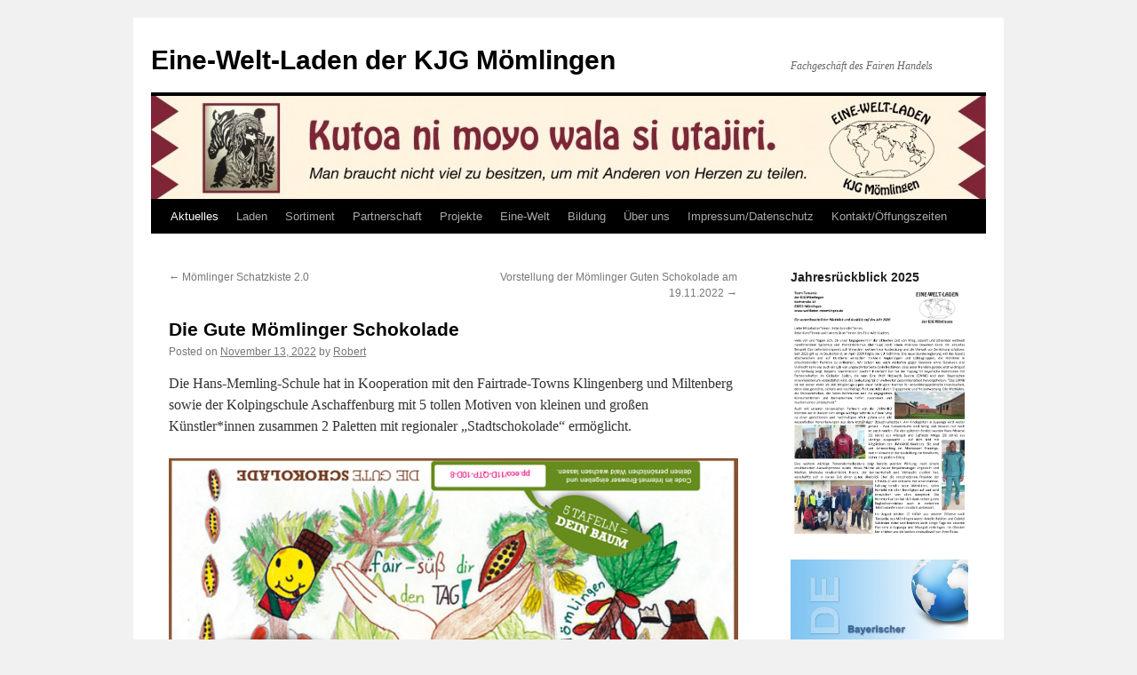

--- FILE ---
content_type: text/html; charset=UTF-8
request_url: https://www.weltladen-moemlingen.de/aktuelles/die-gute-moemlinger-schokolade/
body_size: 11164
content:
<!DOCTYPE html>
<html lang="de-DE">
<head>
<meta charset="UTF-8" />
<title>
Die Gute Mömlinger Schokolade | Eine-Welt-Laden der KJG Mömlingen	</title>
<link rel="profile" href="https://gmpg.org/xfn/11" />
<link rel="stylesheet" type="text/css" media="all" href="https://www.weltladen-moemlingen.de/wp-content/themes/twentyten/style.css?ver=20241112" />
<link rel="pingback" href="https://www.weltladen-moemlingen.de/xmlrpc.php">
<meta name='robots' content='max-image-preview:large' />
<link rel="alternate" type="application/rss+xml" title="Eine-Welt-Laden der KJG Mömlingen &raquo; Feed" href="https://www.weltladen-moemlingen.de/feed/" />
<link rel="alternate" type="application/rss+xml" title="Eine-Welt-Laden der KJG Mömlingen &raquo; Kommentar-Feed" href="https://www.weltladen-moemlingen.de/comments/feed/" />
<script type="text/javascript">
window._wpemojiSettings = {"baseUrl":"https:\/\/s.w.org\/images\/core\/emoji\/14.0.0\/72x72\/","ext":".png","svgUrl":"https:\/\/s.w.org\/images\/core\/emoji\/14.0.0\/svg\/","svgExt":".svg","source":{"concatemoji":"https:\/\/www.weltladen-moemlingen.de\/wp-includes\/js\/wp-emoji-release.min.js?ver=6.1.9"}};
/*! This file is auto-generated */
!function(e,a,t){var n,r,o,i=a.createElement("canvas"),p=i.getContext&&i.getContext("2d");function s(e,t){var a=String.fromCharCode,e=(p.clearRect(0,0,i.width,i.height),p.fillText(a.apply(this,e),0,0),i.toDataURL());return p.clearRect(0,0,i.width,i.height),p.fillText(a.apply(this,t),0,0),e===i.toDataURL()}function c(e){var t=a.createElement("script");t.src=e,t.defer=t.type="text/javascript",a.getElementsByTagName("head")[0].appendChild(t)}for(o=Array("flag","emoji"),t.supports={everything:!0,everythingExceptFlag:!0},r=0;r<o.length;r++)t.supports[o[r]]=function(e){if(p&&p.fillText)switch(p.textBaseline="top",p.font="600 32px Arial",e){case"flag":return s([127987,65039,8205,9895,65039],[127987,65039,8203,9895,65039])?!1:!s([55356,56826,55356,56819],[55356,56826,8203,55356,56819])&&!s([55356,57332,56128,56423,56128,56418,56128,56421,56128,56430,56128,56423,56128,56447],[55356,57332,8203,56128,56423,8203,56128,56418,8203,56128,56421,8203,56128,56430,8203,56128,56423,8203,56128,56447]);case"emoji":return!s([129777,127995,8205,129778,127999],[129777,127995,8203,129778,127999])}return!1}(o[r]),t.supports.everything=t.supports.everything&&t.supports[o[r]],"flag"!==o[r]&&(t.supports.everythingExceptFlag=t.supports.everythingExceptFlag&&t.supports[o[r]]);t.supports.everythingExceptFlag=t.supports.everythingExceptFlag&&!t.supports.flag,t.DOMReady=!1,t.readyCallback=function(){t.DOMReady=!0},t.supports.everything||(n=function(){t.readyCallback()},a.addEventListener?(a.addEventListener("DOMContentLoaded",n,!1),e.addEventListener("load",n,!1)):(e.attachEvent("onload",n),a.attachEvent("onreadystatechange",function(){"complete"===a.readyState&&t.readyCallback()})),(e=t.source||{}).concatemoji?c(e.concatemoji):e.wpemoji&&e.twemoji&&(c(e.twemoji),c(e.wpemoji)))}(window,document,window._wpemojiSettings);
</script>
<style type="text/css">
img.wp-smiley,
img.emoji {
	display: inline !important;
	border: none !important;
	box-shadow: none !important;
	height: 1em !important;
	width: 1em !important;
	margin: 0 0.07em !important;
	vertical-align: -0.1em !important;
	background: none !important;
	padding: 0 !important;
}
</style>
	<link rel='stylesheet' id='wp-block-library-css' href='https://www.weltladen-moemlingen.de/wp-includes/css/dist/block-library/style.min.css?ver=6.1.9' type='text/css' media='all' />
<link rel='stylesheet' id='responsivetwentyten-css' href='https://www.weltladen-moemlingen.de/wp-content/plugins/responsivetwentyten/css/responsivetwentyten.min.css?ver=1.4.1' type='text/css' media='all' />
<link rel="https://api.w.org/" href="https://www.weltladen-moemlingen.de/wp-json/" /><link rel="alternate" type="application/json" href="https://www.weltladen-moemlingen.de/wp-json/wp/v2/posts/6226" /><link rel="EditURI" type="application/rsd+xml" title="RSD" href="https://www.weltladen-moemlingen.de/xmlrpc.php?rsd" />
<link rel="wlwmanifest" type="application/wlwmanifest+xml" href="https://www.weltladen-moemlingen.de/wp-includes/wlwmanifest.xml" />
<meta name="generator" content="WordPress 6.1.9" />
<link rel="canonical" href="https://www.weltladen-moemlingen.de/aktuelles/die-gute-moemlinger-schokolade/" />
<link rel='shortlink' href='https://www.weltladen-moemlingen.de/?p=6226' />
<link rel="alternate" type="application/json+oembed" href="https://www.weltladen-moemlingen.de/wp-json/oembed/1.0/embed?url=https%3A%2F%2Fwww.weltladen-moemlingen.de%2Faktuelles%2Fdie-gute-moemlinger-schokolade%2F" />
<link rel="alternate" type="text/xml+oembed" href="https://www.weltladen-moemlingen.de/wp-json/oembed/1.0/embed?url=https%3A%2F%2Fwww.weltladen-moemlingen.de%2Faktuelles%2Fdie-gute-moemlinger-schokolade%2F&#038;format=xml" />
<!-- Responsive Twenty Ten - Thomas Kessler, www.kessler-design.com -->
<meta name="viewport" content="width=device-width, minimum-scale=1.0, maximum-scale=5.0" />
</head>

<body class="post-template-default single single-post postid-6226 single-format-standard">
<svg xmlns="http://www.w3.org/2000/svg" viewBox="0 0 0 0" width="0" height="0" focusable="false" role="none" style="visibility: hidden; position: absolute; left: -9999px; overflow: hidden;" ><defs><filter id="wp-duotone-dark-grayscale"><feColorMatrix color-interpolation-filters="sRGB" type="matrix" values=" .299 .587 .114 0 0 .299 .587 .114 0 0 .299 .587 .114 0 0 .299 .587 .114 0 0 " /><feComponentTransfer color-interpolation-filters="sRGB" ><feFuncR type="table" tableValues="0 0.49803921568627" /><feFuncG type="table" tableValues="0 0.49803921568627" /><feFuncB type="table" tableValues="0 0.49803921568627" /><feFuncA type="table" tableValues="1 1" /></feComponentTransfer><feComposite in2="SourceGraphic" operator="in" /></filter></defs></svg><svg xmlns="http://www.w3.org/2000/svg" viewBox="0 0 0 0" width="0" height="0" focusable="false" role="none" style="visibility: hidden; position: absolute; left: -9999px; overflow: hidden;" ><defs><filter id="wp-duotone-grayscale"><feColorMatrix color-interpolation-filters="sRGB" type="matrix" values=" .299 .587 .114 0 0 .299 .587 .114 0 0 .299 .587 .114 0 0 .299 .587 .114 0 0 " /><feComponentTransfer color-interpolation-filters="sRGB" ><feFuncR type="table" tableValues="0 1" /><feFuncG type="table" tableValues="0 1" /><feFuncB type="table" tableValues="0 1" /><feFuncA type="table" tableValues="1 1" /></feComponentTransfer><feComposite in2="SourceGraphic" operator="in" /></filter></defs></svg><svg xmlns="http://www.w3.org/2000/svg" viewBox="0 0 0 0" width="0" height="0" focusable="false" role="none" style="visibility: hidden; position: absolute; left: -9999px; overflow: hidden;" ><defs><filter id="wp-duotone-purple-yellow"><feColorMatrix color-interpolation-filters="sRGB" type="matrix" values=" .299 .587 .114 0 0 .299 .587 .114 0 0 .299 .587 .114 0 0 .299 .587 .114 0 0 " /><feComponentTransfer color-interpolation-filters="sRGB" ><feFuncR type="table" tableValues="0.54901960784314 0.98823529411765" /><feFuncG type="table" tableValues="0 1" /><feFuncB type="table" tableValues="0.71764705882353 0.25490196078431" /><feFuncA type="table" tableValues="1 1" /></feComponentTransfer><feComposite in2="SourceGraphic" operator="in" /></filter></defs></svg><svg xmlns="http://www.w3.org/2000/svg" viewBox="0 0 0 0" width="0" height="0" focusable="false" role="none" style="visibility: hidden; position: absolute; left: -9999px; overflow: hidden;" ><defs><filter id="wp-duotone-blue-red"><feColorMatrix color-interpolation-filters="sRGB" type="matrix" values=" .299 .587 .114 0 0 .299 .587 .114 0 0 .299 .587 .114 0 0 .299 .587 .114 0 0 " /><feComponentTransfer color-interpolation-filters="sRGB" ><feFuncR type="table" tableValues="0 1" /><feFuncG type="table" tableValues="0 0.27843137254902" /><feFuncB type="table" tableValues="0.5921568627451 0.27843137254902" /><feFuncA type="table" tableValues="1 1" /></feComponentTransfer><feComposite in2="SourceGraphic" operator="in" /></filter></defs></svg><svg xmlns="http://www.w3.org/2000/svg" viewBox="0 0 0 0" width="0" height="0" focusable="false" role="none" style="visibility: hidden; position: absolute; left: -9999px; overflow: hidden;" ><defs><filter id="wp-duotone-midnight"><feColorMatrix color-interpolation-filters="sRGB" type="matrix" values=" .299 .587 .114 0 0 .299 .587 .114 0 0 .299 .587 .114 0 0 .299 .587 .114 0 0 " /><feComponentTransfer color-interpolation-filters="sRGB" ><feFuncR type="table" tableValues="0 0" /><feFuncG type="table" tableValues="0 0.64705882352941" /><feFuncB type="table" tableValues="0 1" /><feFuncA type="table" tableValues="1 1" /></feComponentTransfer><feComposite in2="SourceGraphic" operator="in" /></filter></defs></svg><svg xmlns="http://www.w3.org/2000/svg" viewBox="0 0 0 0" width="0" height="0" focusable="false" role="none" style="visibility: hidden; position: absolute; left: -9999px; overflow: hidden;" ><defs><filter id="wp-duotone-magenta-yellow"><feColorMatrix color-interpolation-filters="sRGB" type="matrix" values=" .299 .587 .114 0 0 .299 .587 .114 0 0 .299 .587 .114 0 0 .299 .587 .114 0 0 " /><feComponentTransfer color-interpolation-filters="sRGB" ><feFuncR type="table" tableValues="0.78039215686275 1" /><feFuncG type="table" tableValues="0 0.94901960784314" /><feFuncB type="table" tableValues="0.35294117647059 0.47058823529412" /><feFuncA type="table" tableValues="1 1" /></feComponentTransfer><feComposite in2="SourceGraphic" operator="in" /></filter></defs></svg><svg xmlns="http://www.w3.org/2000/svg" viewBox="0 0 0 0" width="0" height="0" focusable="false" role="none" style="visibility: hidden; position: absolute; left: -9999px; overflow: hidden;" ><defs><filter id="wp-duotone-purple-green"><feColorMatrix color-interpolation-filters="sRGB" type="matrix" values=" .299 .587 .114 0 0 .299 .587 .114 0 0 .299 .587 .114 0 0 .299 .587 .114 0 0 " /><feComponentTransfer color-interpolation-filters="sRGB" ><feFuncR type="table" tableValues="0.65098039215686 0.40392156862745" /><feFuncG type="table" tableValues="0 1" /><feFuncB type="table" tableValues="0.44705882352941 0.4" /><feFuncA type="table" tableValues="1 1" /></feComponentTransfer><feComposite in2="SourceGraphic" operator="in" /></filter></defs></svg><svg xmlns="http://www.w3.org/2000/svg" viewBox="0 0 0 0" width="0" height="0" focusable="false" role="none" style="visibility: hidden; position: absolute; left: -9999px; overflow: hidden;" ><defs><filter id="wp-duotone-blue-orange"><feColorMatrix color-interpolation-filters="sRGB" type="matrix" values=" .299 .587 .114 0 0 .299 .587 .114 0 0 .299 .587 .114 0 0 .299 .587 .114 0 0 " /><feComponentTransfer color-interpolation-filters="sRGB" ><feFuncR type="table" tableValues="0.098039215686275 1" /><feFuncG type="table" tableValues="0 0.66274509803922" /><feFuncB type="table" tableValues="0.84705882352941 0.41960784313725" /><feFuncA type="table" tableValues="1 1" /></feComponentTransfer><feComposite in2="SourceGraphic" operator="in" /></filter></defs></svg><div id="wrapper" class="hfeed">
	<div id="header">
		<div id="masthead">
			<div id="branding" role="banner">
								<div id="site-title">
					<span>
						<a href="https://www.weltladen-moemlingen.de/" rel="home">Eine-Welt-Laden der KJG Mömlingen</a>
					</span>
				</div>
				<div id="site-description">Fachgeschäft des Fairen Handels</div>

				<img src="https://www.weltladen-moemlingen.de/wp-content/uploads_wlm/cropped-EWL_Homepage-Banner.jpg" width="940" height="116" alt="Eine-Welt-Laden der KJG Mömlingen" srcset="https://www.weltladen-moemlingen.de/wp-content/uploads_wlm/cropped-EWL_Homepage-Banner.jpg 940w, https://www.weltladen-moemlingen.de/wp-content/uploads_wlm/cropped-EWL_Homepage-Banner-300x37.jpg 300w" sizes="(max-width: 940px) 100vw, 940px" />			</div><!-- #branding -->

			<div id="access" role="navigation">
								<div class="skip-link screen-reader-text"><a href="#content">Skip to content</a></div>
				<div class="menu-header"><ul id="menu-menu" class="menu"><li id="menu-item-346" class="menu-item menu-item-type-taxonomy menu-item-object-category current-post-ancestor current-menu-parent current-post-parent menu-item-has-children menu-item-346"><a href="https://www.weltladen-moemlingen.de/category/aktuelles/">Aktuelles</a>
<ul class="sub-menu">
	<li id="menu-item-6918" class="menu-item menu-item-type-taxonomy menu-item-object-category menu-item-6918"><a href="https://www.weltladen-moemlingen.de/category/aktuelles/2025/">2025</a></li>
	<li id="menu-item-6867" class="menu-item menu-item-type-taxonomy menu-item-object-category menu-item-6867"><a href="https://www.weltladen-moemlingen.de/category/aktuelles/2024/">2024</a></li>
	<li id="menu-item-6495" class="menu-item menu-item-type-taxonomy menu-item-object-category menu-item-6495"><a href="https://www.weltladen-moemlingen.de/category/aktuelles/2023/">2023</a></li>
	<li id="menu-item-6195" class="menu-item menu-item-type-taxonomy menu-item-object-category current-post-ancestor current-menu-parent current-post-parent menu-item-6195"><a href="https://www.weltladen-moemlingen.de/category/aktuelles/2022/">2022</a></li>
	<li id="menu-item-6194" class="menu-item menu-item-type-taxonomy menu-item-object-category menu-item-6194"><a href="https://www.weltladen-moemlingen.de/category/aktuelles/2021/">2021</a></li>
	<li id="menu-item-6193" class="menu-item menu-item-type-taxonomy menu-item-object-category menu-item-6193"><a href="https://www.weltladen-moemlingen.de/category/aktuelles/2020/">2020</a></li>
	<li id="menu-item-5319" class="menu-item menu-item-type-taxonomy menu-item-object-category menu-item-5319"><a href="https://www.weltladen-moemlingen.de/category/aktuelles/2019/">2019</a></li>
	<li id="menu-item-4588" class="menu-item menu-item-type-taxonomy menu-item-object-category menu-item-4588"><a href="https://www.weltladen-moemlingen.de/category/aktuelles/2018/">2018</a></li>
	<li id="menu-item-3973" class="menu-item menu-item-type-taxonomy menu-item-object-category menu-item-3973"><a href="https://www.weltladen-moemlingen.de/category/aktuelles/2017/">2017</a></li>
	<li id="menu-item-3894" class="menu-item menu-item-type-taxonomy menu-item-object-category menu-item-3894"><a href="https://www.weltladen-moemlingen.de/category/aktuelles/2016/">2016</a></li>
	<li id="menu-item-3023" class="menu-item menu-item-type-taxonomy menu-item-object-category menu-item-3023"><a href="https://www.weltladen-moemlingen.de/category/aktuelles/2015/">2015</a></li>
	<li id="menu-item-2642" class="menu-item menu-item-type-taxonomy menu-item-object-category menu-item-2642"><a href="https://www.weltladen-moemlingen.de/category/aktuelles/2014/">2014</a></li>
	<li id="menu-item-1252" class="menu-item menu-item-type-taxonomy menu-item-object-category menu-item-1252"><a href="https://www.weltladen-moemlingen.de/category/aktuelles/2013/">2013</a></li>
	<li id="menu-item-694" class="menu-item menu-item-type-taxonomy menu-item-object-category menu-item-694"><a href="https://www.weltladen-moemlingen.de/category/aktuelles/2012/">2012</a></li>
	<li id="menu-item-355" class="menu-item menu-item-type-taxonomy menu-item-object-category menu-item-355"><a href="https://www.weltladen-moemlingen.de/category/aktuelles/2011/">2011</a></li>
</ul>
</li>
<li id="menu-item-347" class="menu-item menu-item-type-post_type menu-item-object-page menu-item-has-children menu-item-347"><a href="https://www.weltladen-moemlingen.de/karibu-wageni/">Laden</a>
<ul class="sub-menu">
	<li id="menu-item-643" class="menu-item menu-item-type-post_type menu-item-object-page menu-item-643"><a href="https://www.weltladen-moemlingen.de/karibu-wageni/">Karibu Wageni</a></li>
	<li id="menu-item-6952" class="menu-item menu-item-type-post_type menu-item-object-page menu-item-6952"><a href="https://www.weltladen-moemlingen.de/30-jahre-die-welt-fairaendern/">30 Jahre die Welt fair-ändern</a></li>
	<li id="menu-item-3742" class="menu-item menu-item-type-post_type menu-item-object-page menu-item-3742"><a href="https://www.weltladen-moemlingen.de/karibu-wageni/25-jahre-die-welt-fairaendern/">25 Jahre die Welt fair-ändern</a></li>
	<li id="menu-item-213" class="menu-item menu-item-type-post_type menu-item-object-page menu-item-213"><a href="https://www.weltladen-moemlingen.de/karibu-wageni/rundgang-durch-den-laden/">Rundgang</a></li>
	<li id="menu-item-6158" class="menu-item menu-item-type-post_type menu-item-object-page menu-item-6158"><a href="https://www.weltladen-moemlingen.de/karibu-wageni/virtueller-ladenrundgang/">Virtueller Ladenrundgang</a></li>
	<li id="menu-item-177" class="menu-item menu-item-type-post_type menu-item-object-page menu-item-177"><a href="https://www.weltladen-moemlingen.de/karibu-wageni/laden-geschichte/">Geschichte</a></li>
	<li id="menu-item-243" class="menu-item menu-item-type-post_type menu-item-object-page menu-item-243"><a href="https://www.weltladen-moemlingen.de/karibu-wageni/fairer-handel/">Fairer Handel</a></li>
	<li id="menu-item-367" class="menu-item menu-item-type-post_type menu-item-object-page menu-item-367"><a href="https://www.weltladen-moemlingen.de/karibu-wageni/service/">Service</a></li>
	<li id="menu-item-2658" class="menu-item menu-item-type-post_type menu-item-object-page menu-item-2658"><a href="https://www.weltladen-moemlingen.de/ueber-uns/mitmachen/">Mitmachen</a></li>
</ul>
</li>
<li id="menu-item-464" class="menu-item menu-item-type-post_type menu-item-object-page menu-item-has-children menu-item-464"><a href="https://www.weltladen-moemlingen.de/ladensortiment/">Sortiment</a>
<ul class="sub-menu">
	<li id="menu-item-442" class="menu-item menu-item-type-taxonomy menu-item-object-category current-post-ancestor current-menu-parent current-post-parent menu-item-442"><a href="https://www.weltladen-moemlingen.de/category/sortiment/">aktuell</a></li>
	<li id="menu-item-2411" class="menu-item menu-item-type-taxonomy menu-item-object-category current-post-ancestor current-menu-parent current-post-parent menu-item-2411"><a href="https://www.weltladen-moemlingen.de/category/sortiment/produkt-des-monats/">Produkt des Monats</a></li>
	<li id="menu-item-5068" class="menu-item menu-item-type-post_type menu-item-object-page menu-item-has-children menu-item-5068"><a href="https://www.weltladen-moemlingen.de/geschenkideen/">Exklusive Geschenkideen</a>
	<ul class="sub-menu">
		<li id="menu-item-5077" class="menu-item menu-item-type-post_type menu-item-object-page menu-item-5077"><a href="https://www.weltladen-moemlingen.de/geschenkideen/silberschmuck-von-pakilia/">Silberschmuck von Pakilia</a></li>
		<li id="menu-item-5070" class="menu-item menu-item-type-post_type menu-item-object-page menu-item-5070"><a href="https://www.weltladen-moemlingen.de/geschenkideen/verlorener-guss-aus-burkina-faso/">“Verlorener Guss” aus Burkina Faso</a></li>
		<li id="menu-item-5069" class="menu-item menu-item-type-post_type menu-item-object-page menu-item-5069"><a href="https://www.weltladen-moemlingen.de/geschenkideen/fadenbilder-aus-burkina-faso/">Fadenbilder aus Burkina Faso</a></li>
		<li id="menu-item-5086" class="menu-item menu-item-type-post_type menu-item-object-page menu-item-5086"><a href="https://www.weltladen-moemlingen.de/geschenkideen/aromasutra-duftkerzen-von-lyfesutra/">Aromasutra – Duftkerzen von Lyfesutra</a></li>
	</ul>
</li>
	<li id="menu-item-4112" class="menu-item menu-item-type-post_type menu-item-object-page menu-item-4112"><a href="https://www.weltladen-moemlingen.de/ladensortiment/praesentkoerbe/">Präsentkörbe</a></li>
	<li id="menu-item-945" class="menu-item menu-item-type-post_type menu-item-object-page menu-item-945"><a href="https://www.weltladen-moemlingen.de/ladensortiment/moemlinger-schatzkiste/">Mömlinger Schatzkiste</a></li>
	<li id="menu-item-2968" class="menu-item menu-item-type-post_type menu-item-object-page menu-item-2968"><a href="https://www.weltladen-moemlingen.de/ladensortiment/exklusiv-moemlinger-gschenksche/">Mömlinger G’schenksche</a></li>
	<li id="menu-item-2965" class="menu-item menu-item-type-post_type menu-item-object-page menu-item-2965"><a href="https://www.weltladen-moemlingen.de/ladensortiment/exklusiv-moemlinger-apfel-mango-saft/">Mömlinger Apfel-Mango-Saft</a></li>
	<li id="menu-item-935" class="menu-item menu-item-type-post_type menu-item-object-page menu-item-935"><a href="https://www.weltladen-moemlingen.de/ladensortiment/moemlinger-schokolade/">Mömlinger Schokolade</a></li>
	<li id="menu-item-974" class="menu-item menu-item-type-post_type menu-item-object-page menu-item-974"><a href="https://www.weltladen-moemlingen.de/ladensortiment/momlinger-partner-kaffee/">Mömlinger Partner-Kaffee</a></li>
	<li id="menu-item-285" class="menu-item menu-item-type-post_type menu-item-object-page menu-item-has-children menu-item-285"><a href="https://www.weltladen-moemlingen.de/ladensortiment/lebensmittel/">Essen &#038; Genießen</a>
	<ul class="sub-menu">
		<li id="menu-item-3177" class="menu-item menu-item-type-post_type menu-item-object-page menu-item-3177"><a href="https://www.weltladen-moemlingen.de/ladensortiment/lebensmittel/unser-weinsortiment/">Weine</a></li>
		<li id="menu-item-854" class="menu-item menu-item-type-post_type menu-item-object-page menu-item-854"><a href="https://www.weltladen-moemlingen.de/ladensortiment/lebensmittel/honigsortiment/">Honig</a></li>
		<li id="menu-item-3185" class="menu-item menu-item-type-post_type menu-item-object-page menu-item-3185"><a href="https://www.weltladen-moemlingen.de/ladensortiment/lebensmittel/lebenswurst/">Lebenswurst</a></li>
		<li id="menu-item-922" class="menu-item menu-item-type-post_type menu-item-object-page menu-item-922"><a href="https://www.weltladen-moemlingen.de/ladensortiment/lebensmittel/gewuerzsortiment/">Gewürze und Gewürzmühlen</a></li>
	</ul>
</li>
</ul>
</li>
<li id="menu-item-234" class="menu-item menu-item-type-post_type menu-item-object-page menu-item-has-children menu-item-234"><a href="https://www.weltladen-moemlingen.de/partnerschaft/">Partnerschaft</a>
<ul class="sub-menu">
	<li id="menu-item-235" class="menu-item menu-item-type-post_type menu-item-object-page menu-item-235"><a href="https://www.weltladen-moemlingen.de/partnerschaft/chronik-der-partnerschaft/">Chronik der Pfarrei-Partnerschaft</a></li>
	<li id="menu-item-6568" class="menu-item menu-item-type-post_type menu-item-object-page menu-item-6568"><a href="https://www.weltladen-moemlingen.de/partnerschaft/2024-besuch-aus-tansania/">2024 – Besuch aus Tansania</a></li>
	<li id="menu-item-4152" class="menu-item menu-item-type-taxonomy menu-item-object-category menu-item-4152"><a href="https://www.weltladen-moemlingen.de/category/aktuelles/besuch2017/">2017 &#8211; Besuch aus Tansania</a></li>
	<li id="menu-item-3063" class="menu-item menu-item-type-taxonomy menu-item-object-category menu-item-3063"><a href="https://www.weltladen-moemlingen.de/category/aktuelles/mathias-in-momlingen/">2013 &#8211; Mathias in Mömlingen</a></li>
	<li id="menu-item-551" class="menu-item menu-item-type-taxonomy menu-item-object-category menu-item-551"><a href="https://www.weltladen-moemlingen.de/category/aktuelles/besuch2011/">2011 &#8211; Besuch aus Tansania</a></li>
	<li id="menu-item-1194" class="menu-item menu-item-type-post_type menu-item-object-page menu-item-1194"><a href="https://www.weltladen-moemlingen.de/partnerschaft/ein-blick-nach-tansania/">Ein Blick nach Tansania</a></li>
	<li id="menu-item-420" class="menu-item menu-item-type-post_type menu-item-object-page menu-item-420"><a href="https://www.weltladen-moemlingen.de/partnerschaft/diozese_njombe/">Diözese Njombe</a></li>
	<li id="menu-item-421" class="menu-item menu-item-type-post_type menu-item-object-page menu-item-421"><a href="https://www.weltladen-moemlingen.de/partnerschaft/uvikanjo/">UVIKANJO</a></li>
	<li id="menu-item-3510" class="menu-item menu-item-type-post_type menu-item-object-page menu-item-3510"><a href="https://www.weltladen-moemlingen.de/nim-tume-nani/">Nim tume nani?</a></li>
	<li id="menu-item-429" class="menu-item menu-item-type-post_type menu-item-object-page menu-item-429"><a href="https://www.weltladen-moemlingen.de/partnerschaft/dioezesanpartnerschaft/">Geschichte der Dözesanpartnerschaft</a></li>
</ul>
</li>
<li id="menu-item-122" class="menu-item menu-item-type-post_type menu-item-object-page menu-item-has-children menu-item-122"><a href="https://www.weltladen-moemlingen.de/projekte/">Projekte</a>
<ul class="sub-menu">
	<li id="menu-item-5600" class="menu-item menu-item-type-post_type menu-item-object-page menu-item-5600"><a href="https://www.weltladen-moemlingen.de/projekte/utilili-primary-school/">Utilili Primary School</a></li>
	<li id="menu-item-4650" class="menu-item menu-item-type-post_type menu-item-object-page menu-item-4650"><a href="https://www.weltladen-moemlingen.de/lupanga-primary-school/">Lupanga Primary School</a></li>
	<li id="menu-item-4630" class="menu-item menu-item-type-post_type menu-item-object-page menu-item-4630"><a href="https://www.weltladen-moemlingen.de/projekte/kindergarten-in-mlangali/">Kindergarten in Mlangali</a></li>
	<li id="menu-item-154" class="menu-item menu-item-type-post_type menu-item-object-page menu-item-154"><a href="https://www.weltladen-moemlingen.de/projekte/ulayasi-maedchenwohnheim/">Ulayasi-Mädchenwohnheim</a></li>
	<li id="menu-item-2337" class="menu-item menu-item-type-post_type menu-item-object-page menu-item-2337"><a href="https://www.weltladen-moemlingen.de/projekte/wasserversorgung-in-lupanga/">Wasserversorgung in Lupanga</a></li>
	<li id="menu-item-1351" class="menu-item menu-item-type-post_type menu-item-object-page menu-item-1351"><a href="https://www.weltladen-moemlingen.de/projekte/baumpflanzung/">Baumpflanzung</a></li>
	<li id="menu-item-3437" class="menu-item menu-item-type-post_type menu-item-object-page menu-item-3437"><a href="https://www.weltladen-moemlingen.de/projekte/projekt-emelana/">Projekt “Emelana”</a></li>
</ul>
</li>
<li id="menu-item-3976" class="menu-item menu-item-type-post_type menu-item-object-page menu-item-has-children menu-item-3976"><a href="https://www.weltladen-moemlingen.de/eine-welt/">Eine-Welt</a>
<ul class="sub-menu">
	<li id="menu-item-3061" class="menu-item menu-item-type-post_type menu-item-object-page menu-item-3061"><a href="https://www.weltladen-moemlingen.de/eine-welt/fairtrade-gemeinde-moemlingen/">Fairtrade-Gemeinde Mömlingen</a></li>
	<li id="menu-item-4828" class="menu-item menu-item-type-post_type menu-item-object-page menu-item-4828"><a href="https://www.weltladen-moemlingen.de/eine-welt/faire-kitas-moemlingen/">Faire Kitas Mömlingen</a></li>
	<li id="menu-item-4277" class="menu-item menu-item-type-taxonomy menu-item-object-category menu-item-4277"><a href="https://www.weltladen-moemlingen.de/category/aktuelles/fairtrade-schule/">Fairtrade-Schule</a></li>
	<li id="menu-item-4055" class="menu-item menu-item-type-post_type menu-item-object-page menu-item-4055"><a href="https://www.weltladen-moemlingen.de/eine-welt/fairtrade-landkreis-miltenberg/">Fairtrade-Landkreis Miltenberg</a></li>
	<li id="menu-item-3882" class="menu-item menu-item-type-post_type menu-item-object-page menu-item-3882"><a href="https://www.weltladen-moemlingen.de/eine-welt/eine-welt-netzwerk-bayern-e-v/">Eine Welt Netzwerk Bayern e.V.</a></li>
	<li id="menu-item-2260" class="menu-item menu-item-type-post_type menu-item-object-page menu-item-2260"><a href="https://www.weltladen-moemlingen.de/eine-welt/oikocredit-forderkreis-bayern/">Oikocredit FK Bayern</a></li>
	<li id="menu-item-363" class="menu-item menu-item-type-post_type menu-item-object-page menu-item-363"><a href="https://www.weltladen-moemlingen.de/eine-welt/weltladen-am-untermain/">Weltläden am Untermain</a></li>
	<li id="menu-item-3581" class="menu-item menu-item-type-post_type menu-item-object-page menu-item-3581"><a href="https://www.weltladen-moemlingen.de/eine-welt/weltladen-dachverband/">Weltladen-Dachverband</a></li>
</ul>
</li>
<li id="menu-item-4576" class="menu-item menu-item-type-post_type menu-item-object-page menu-item-has-children menu-item-4576"><a href="https://www.weltladen-moemlingen.de/bildung/">Bildung</a>
<ul class="sub-menu">
	<li id="menu-item-5986" class="menu-item menu-item-type-post_type menu-item-object-page menu-item-5986"><a href="https://www.weltladen-moemlingen.de/eine-welt-station-moemlingen/">Eine Welt-Station Mömlingen</a></li>
	<li id="menu-item-4084" class="menu-item menu-item-type-taxonomy menu-item-object-category menu-item-4084"><a href="https://www.weltladen-moemlingen.de/category/bildungsarbeit/">Aktionen und Veranstaltungen</a></li>
	<li id="menu-item-4638" class="menu-item menu-item-type-post_type menu-item-object-page menu-item-has-children menu-item-4638"><a href="https://www.weltladen-moemlingen.de/vortraege/">Vorträge [Downloads-Links]</a>
	<ul class="sub-menu">
		<li id="menu-item-4645" class="menu-item menu-item-type-custom menu-item-object-custom menu-item-4645"><a href="http://www.eineweltnetzwerkbayern.de/fileadmin/assets/Globales_Lernen/Kongress_GL_2016/Lueg_-_Wirkungen_FH_2016_10_12.pdf">Wirkungen des  Fairen Handels [Annegret Lueg am 21.02.2018]]</a></li>
		<li id="menu-item-4640" class="menu-item menu-item-type-custom menu-item-object-custom menu-item-4640"><a href="http://www.weltladen-moemlingen.de/download/2016-11-16_Fair_handeln_mit_Geld.pdf">Fair handeln mit Geld [Karin Günther am 16.11.2016]</a></li>
	</ul>
</li>
</ul>
</li>
<li id="menu-item-4018" class="menu-item menu-item-type-post_type menu-item-object-page menu-item-has-children menu-item-4018"><a href="https://www.weltladen-moemlingen.de/ueber-uns/">Über uns</a>
<ul class="sub-menu">
	<li id="menu-item-105" class="menu-item menu-item-type-post_type menu-item-object-page menu-item-105"><a href="https://www.weltladen-moemlingen.de/ueber-uns/team-tansania-der-kjg-momlingen/">Team Tansania</a></li>
	<li id="menu-item-887" class="menu-item menu-item-type-post_type menu-item-object-page menu-item-887"><a href="https://www.weltladen-moemlingen.de/ueber-uns/einkaufsteam/">Einkaufsteam</a></li>
	<li id="menu-item-3083" class="menu-item menu-item-type-taxonomy menu-item-object-category menu-item-3083"><a href="https://www.weltladen-moemlingen.de/category/fairer-handel-mein-ewl-und-ich/deko-team/">Deko-Team</a></li>
	<li id="menu-item-2944" class="menu-item menu-item-type-taxonomy menu-item-object-category menu-item-2944"><a href="https://www.weltladen-moemlingen.de/category/fairer-handel-mein-ewl-und-ich/">MitarbeiterInnen stellen sich vor &#8230;</a></li>
	<li id="menu-item-2659" class="menu-item menu-item-type-post_type menu-item-object-page menu-item-2659"><a href="https://www.weltladen-moemlingen.de/ueber-uns/mitmachen/">Mitmachen</a></li>
	<li id="menu-item-1075" class="menu-item menu-item-type-post_type menu-item-object-page menu-item-has-children menu-item-1075"><a href="https://www.weltladen-moemlingen.de/ueber-uns/jahresrueckblick/">Jahresrückblicke</a>
	<ul class="sub-menu">
		<li id="menu-item-6919" class="menu-item menu-item-type-post_type menu-item-object-page menu-item-6919"><a href="https://www.weltladen-moemlingen.de/ueber-uns/jahresrueckblick/ein-vorweihnachtlicher-rueckblick-auf-das-jahr-2025/">2025</a></li>
		<li id="menu-item-6829" class="menu-item menu-item-type-post_type menu-item-object-page menu-item-6829"><a href="https://www.weltladen-moemlingen.de/ueber-uns/jahresrueckblick/ein-vorweihnachtlicher-rueckblick-auf-das-jahr-2024/">2024</a></li>
		<li id="menu-item-6496" class="menu-item menu-item-type-post_type menu-item-object-page menu-item-6496"><a href="https://www.weltladen-moemlingen.de/ueber-uns/jahresrueckblick/ein-vorweihnachtlicher-rueckblick-auf-das-jahr-2023/">2023</a></li>
		<li id="menu-item-6267" class="menu-item menu-item-type-post_type menu-item-object-page menu-item-6267"><a href="https://www.weltladen-moemlingen.de/ueber-uns/jahresrueckblick/ein-vorweihnachtlicher-rueckblick-auf-das-jahr-2022/">2022</a></li>
		<li id="menu-item-6074" class="menu-item menu-item-type-post_type menu-item-object-page menu-item-6074"><a href="https://www.weltladen-moemlingen.de/ueber-uns/jahresrueckblick/ein-vorweihnachtlicher-rueckblick-auf-das-jahr-2021/">2021</a></li>
		<li id="menu-item-5880" class="menu-item menu-item-type-post_type menu-item-object-page menu-item-5880"><a href="https://www.weltladen-moemlingen.de/ueber-uns/jahresrueckblick/ein-vorweihnachtlicher-rueckblick-auf-das-jahr-2020/">2020</a></li>
		<li id="menu-item-5467" class="menu-item menu-item-type-post_type menu-item-object-page menu-item-home menu-item-5467"><a href="https://www.weltladen-moemlingen.de/ueber-uns/jahresrueckblick/ein-vorweihnachtlicher-rueckblick-auf-das-jahr-2019/">2019</a></li>
		<li id="menu-item-5127" class="menu-item menu-item-type-post_type menu-item-object-page menu-item-5127"><a href="https://www.weltladen-moemlingen.de/ueber-uns/jahresrueckblick/ein-vorweihnachtlicher-rueckblick-auf-das-jahr-2018/">2018</a></li>
		<li id="menu-item-4505" class="menu-item menu-item-type-post_type menu-item-object-page menu-item-4505"><a href="https://www.weltladen-moemlingen.de/ueber-uns/jahresrueckblick/ein-vorweihnachtlicher-rueckblick-auf-das-jahr-2017/">2017</a></li>
		<li id="menu-item-3953" class="menu-item menu-item-type-post_type menu-item-object-page menu-item-3953"><a href="https://www.weltladen-moemlingen.de/ueber-uns/jahresrueckblick/ein-vorweihnachtlicher-rueckblick-auf-das-jahr-2016/">2016</a></li>
		<li id="menu-item-3554" class="menu-item menu-item-type-post_type menu-item-object-page menu-item-3554"><a href="https://www.weltladen-moemlingen.de/ueber-uns/jahresrueckblick/ein-vorweihnachtlicher-rueckblick-auf-2015/">2015</a></li>
		<li id="menu-item-2930" class="menu-item menu-item-type-post_type menu-item-object-page menu-item-2930"><a href="https://www.weltladen-moemlingen.de/ueber-uns/jahresrueckblick/ein-vorweihnachtlicher-rueckblick-auf-2014/">2014</a></li>
		<li id="menu-item-2663" class="menu-item menu-item-type-post_type menu-item-object-page menu-item-2663"><a href="https://www.weltladen-moemlingen.de/ueber-uns/jahresrueckblick/ein-vorweihnachtlicher-rueckblick-auf-2013/">2013</a></li>
		<li id="menu-item-1195" class="menu-item menu-item-type-post_type menu-item-object-page menu-item-1195"><a href="https://www.weltladen-moemlingen.de/ueber-uns/jahresrueckblick/rueckblick_2012/">2012</a></li>
		<li id="menu-item-1088" class="menu-item menu-item-type-post_type menu-item-object-page menu-item-1088"><a href="https://www.weltladen-moemlingen.de/ueber-uns/jahresrueckblick/rueckblick_2011/">2011</a></li>
		<li id="menu-item-1089" class="menu-item menu-item-type-post_type menu-item-object-page menu-item-1089"><a href="https://www.weltladen-moemlingen.de/ueber-uns/jahresrueckblick/rueckblick_2010/">2010</a></li>
		<li id="menu-item-1076" class="menu-item menu-item-type-post_type menu-item-object-page menu-item-1076"><a href="https://www.weltladen-moemlingen.de/ueber-uns/jahresrueckblick/rueckblick_2009/">2009</a></li>
		<li id="menu-item-1100" class="menu-item menu-item-type-post_type menu-item-object-page menu-item-1100"><a href="https://www.weltladen-moemlingen.de/ueber-uns/jahresrueckblick/rueckblick_2008/">2008</a></li>
		<li id="menu-item-1099" class="menu-item menu-item-type-post_type menu-item-object-page menu-item-1099"><a href="https://www.weltladen-moemlingen.de/ueber-uns/jahresrueckblick/rueckblick_2007/">2007</a></li>
	</ul>
</li>
	<li id="menu-item-6959" class="menu-item menu-item-type-post_type menu-item-object-page menu-item-6959"><a href="https://www.weltladen-moemlingen.de/ueber-uns/auszeichnungen/">Auszeichnungen</a></li>
	<li id="menu-item-69" class="menu-item menu-item-type-custom menu-item-object-custom menu-item-69"><a href="http://www.kjg-moemlingen.de">KJG Mömlingen (Link)</a></li>
</ul>
</li>
<li id="menu-item-193" class="menu-item menu-item-type-post_type menu-item-object-page menu-item-193"><a href="https://www.weltladen-moemlingen.de/impressum/">Impressum/Datenschutz</a></li>
<li id="menu-item-4057" class="menu-item menu-item-type-post_type menu-item-object-page menu-item-4057"><a href="https://www.weltladen-moemlingen.de/kontakt/">Kontakt/Öffungszeiten</a></li>
</ul></div>			</div><!-- #access -->
		</div><!-- #masthead -->
	</div><!-- #header -->

	<div id="main">

		<div id="container">
			<div id="content" role="main">

			

				<div id="nav-above" class="navigation">
					<div class="nav-previous"><a href="https://www.weltladen-moemlingen.de/aktuelles/moemlinger-schatzkiste-2-0-2/" rel="prev"><span class="meta-nav">&larr;</span> Mömlinger Schatzkiste 2.0</a></div>
					<div class="nav-next"><a href="https://www.weltladen-moemlingen.de/aktuelles/vorstellung-der-moemlinger-guten-schokolade-am-19-11-2022/" rel="next">Vorstellung der Mömlinger Guten Schokolade am 19.11.2022 <span class="meta-nav">&rarr;</span></a></div>
				</div><!-- #nav-above -->

				<div id="post-6226" class="post-6226 post type-post status-publish format-standard hentry category-49 category-aktuelles category-produkt-des-monats category-sortiment">
					<h1 class="entry-title">Die Gute Mömlinger Schokolade</h1>

					<div class="entry-meta">
						<span class="meta-prep meta-prep-author">Posted on</span> <a href="https://www.weltladen-moemlingen.de/aktuelles/die-gute-moemlinger-schokolade/" title="09:43" rel="bookmark"><span class="entry-date">November 13, 2022</span></a> <span class="meta-sep">by</span> <span class="author vcard"><a class="url fn n" href="https://www.weltladen-moemlingen.de/author/robert/" title="View all posts by Robert">Robert</a></span>					</div><!-- .entry-meta -->

					<div class="entry-content">
						<p>Die Hans-Memling-Schule hat in Kooperation mit den Fairtrade-Towns Klingenberg und Miltenberg sowie der Kolpingschule Aschaffenburg mit 5 tollen Motiven von kleinen und großen Künstler*innen zusammen 2 Paletten mit regionaler „Stadtschokolade“ ermöglicht.</p>
<p><a href="https://www.weltladen-moemlingen.de/wp-content/uploads_wlm/DieGuteSchokolade2022.png"><img decoding="async" class="alignnone wp-image-6228" src="https://www.weltladen-moemlingen.de/wp-content/uploads_wlm/DieGuteSchokolade2022.png" alt="" width="641" height="346" srcset="https://www.weltladen-moemlingen.de/wp-content/uploads_wlm/DieGuteSchokolade2022.png 735w, https://www.weltladen-moemlingen.de/wp-content/uploads_wlm/DieGuteSchokolade2022-300x162.png 300w" sizes="(max-width: 641px) 100vw, 641px" /></a></p>
<p>Laura Diaz Klotz, Kyra Kluge und Mara Msanga haben gemeinsam ein tolles Motiv für die Gestaltung der Mömlinger Guten Schokolade gemalt. Die Ideen hierzu wurden im Rahmen des Unterrichts- und Bildungsprojekts „Faire Schokolade“ mit den Kindern und ihrer Lehrerin Susanne Gerhard entwickelt: Das Bild zeigt eine schwarze und eine weiße Hand &#8211; zur Schale geöffnet – in deren Mitte „Fair-süß dir den Tag“ als Motto geschrieben steht. Eingerahmt von Bäumen und Kakaofrüchten entsteht so das Gesamtkunstwerk als Titelbild der „Guten Schokolade“.</p>
<p>Die Gute Schokolade ist fair gehandelt und klimaneutral &#8211; die Bäume nehmen das Treibhausgas Kohlendioxid (CO2) aus der Luft auf, speichern den Kohlenstoff im Holz und geben Sauerstoff ab. So gleichen sie alles aus, was bei der Produktion der Schokolade an Kohlendioxid produziert wird.</p>
<p>Die Herstellung ist damit komplett klimaneutral. Kakao und Zucker werden nach den Fairtrade-Regeln gehandelt &#8211; jeder bekommt einen fairen Preis für die Zutaten, die er liefert. Und wenn die Bäume, die die Bauern pflanzen, groß sind, können sie das Holz verkaufen und damit wieder Geld für ihre Familien verdienen. Außerdem ist die Schokolade lecker (von der Stiftung Warentest 12/2018 als beste von 25 Vollmilch-Schokoladen ausgezeichnet) und enthält Tryptophan als Vorstufe des Glückshormons Serotonin, das wir gerade derzeit alle gut gebrauchen können.</p>
<p>Weil diese Schokolade so viel Gutes tut, wurde sie von der Organisation Plant-for-the-Planet „Die Gute Schokolade&#8221; genannt. Bis heute konnten fast 8 Millionen Bäume allein durch die Gute Schokolade gepflanzt werden und dank der Mömlinger Edition und mit Eurer Hilfe kommen demnächst 470 Bäume dazu – finanziert durch die Gute Schokolade mit dem Mömlinger Motiv.</p>
<p>Die Gute Mömlinger Schokolade erhalten Sie im Eine-Welt-Laden, solange der Vorrat reicht (5 Tafeln zum Preis von 7,- €, 1 Tafel für 1,50 €).</p>
<p>Danke für Eure Unterstützung und lasst sie Euch schmecken!</p>
											</div><!-- .entry-content -->

		
						<div class="entry-utility">
							This entry was posted in <a href="https://www.weltladen-moemlingen.de/category/aktuelles/2022/" rel="category tag">2022</a>, <a href="https://www.weltladen-moemlingen.de/category/aktuelles/" rel="category tag">Aktuelles</a>, <a href="https://www.weltladen-moemlingen.de/category/sortiment/produkt-des-monats/" rel="category tag">Produkt des Monats</a>, <a href="https://www.weltladen-moemlingen.de/category/sortiment/" rel="category tag">Sortiment</a>. Bookmark the <a href="https://www.weltladen-moemlingen.de/aktuelles/die-gute-moemlinger-schokolade/" title="Permalink to Die Gute Mömlinger Schokolade" rel="bookmark">permalink</a>.													</div><!-- .entry-utility -->
					</div><!-- #post-6226 -->

					<div id="nav-below" class="navigation">
						<div class="nav-previous"><a href="https://www.weltladen-moemlingen.de/aktuelles/moemlinger-schatzkiste-2-0-2/" rel="prev"><span class="meta-nav">&larr;</span> Mömlinger Schatzkiste 2.0</a></div>
						<div class="nav-next"><a href="https://www.weltladen-moemlingen.de/aktuelles/vorstellung-der-moemlinger-guten-schokolade-am-19-11-2022/" rel="next">Vorstellung der Mömlinger Guten Schokolade am 19.11.2022 <span class="meta-nav">&rarr;</span></a></div>
					</div><!-- #nav-below -->

					
			<div id="comments">




</div><!-- #comments -->

	
			</div><!-- #content -->
		</div><!-- #container -->


		<div id="primary" class="widget-area" role="complementary">
			<ul class="xoxo">

<li id="text-9" class="widget-container widget_text"><h3 class="widget-title">Jahresrückblick 2025</h3>			<div class="textwidget"><p><a href="https://www.weltladen-moemlingen.de/ueber-uns/jahresrueckblick/ein-vorweihnachtlicher-rueckblick-auf-das-jahr-2025/"><img decoding="async" loading="lazy" class="alignnone wp-image-6936 size-full" src="https://www.weltladen-moemlingen.de/wp-content/uploads_wlm/weihnachtsbrief2025.png" alt="" width="615" height="878" srcset="https://www.weltladen-moemlingen.de/wp-content/uploads_wlm/weihnachtsbrief2025.png 615w, https://www.weltladen-moemlingen.de/wp-content/uploads_wlm/weihnachtsbrief2025-210x300.png 210w" sizes="(max-width: 615px) 100vw, 615px" /></a></p>
</div>
		</li><li id="text-18" class="widget-container widget_text">			<div class="textwidget"><p><a href="https://www.weltladen-moemlingen.de/wp-content/uploads_wlm/BEWP_Moemlingen.jpg"><img decoding="async" loading="lazy" class="alignnone wp-image-6537 size-full" src="https://www.weltladen-moemlingen.de/wp-content/uploads_wlm/BEWP_Moemlingen.jpg" alt="Am 20. April 2024 wurde die Gemeinde Mömlingen gemeinsam mit der Stadt Augsburg mit dem 1. Platz des Bayerischen Eine Welt-Preises 2024 in der Kategorie Kommunen ausgezeichnet." width="1697" height="2400" srcset="https://www.weltladen-moemlingen.de/wp-content/uploads_wlm/BEWP_Moemlingen.jpg 1697w, https://www.weltladen-moemlingen.de/wp-content/uploads_wlm/BEWP_Moemlingen-212x300.jpg 212w, https://www.weltladen-moemlingen.de/wp-content/uploads_wlm/BEWP_Moemlingen-724x1024.jpg 724w, https://www.weltladen-moemlingen.de/wp-content/uploads_wlm/BEWP_Moemlingen-768x1086.jpg 768w, https://www.weltladen-moemlingen.de/wp-content/uploads_wlm/BEWP_Moemlingen-1086x1536.jpg 1086w, https://www.weltladen-moemlingen.de/wp-content/uploads_wlm/BEWP_Moemlingen-1448x2048.jpg 1448w" sizes="(max-width: 1697px) 100vw, 1697px" /></a></p>
</div>
		</li><li id="text-16" class="widget-container widget_text">			<div class="textwidget"><p><a href="https://www.weltladen-moemlingen.de/wp-content/uploads_wlm/2023SpendePreda.png"><img decoding="async" loading="lazy" class="alignnone size-full wp-image-6441" src="https://www.weltladen-moemlingen.de/wp-content/uploads_wlm/2023SpendePreda.png" alt="" width="720" height="1024" /></a></p>
</div>
		</li><li id="text-12" class="widget-container widget_text"><h3 class="widget-title">Virtueller Ladenrundgang</h3>			<div class="textwidget"><p><a href="https://www.weltladen-moemlingen.de/karibu-wageni/virtueller-ladenrundgang/"><img decoding="async" loading="lazy" class="alignnone wp-image-6152 size-medium" src="https://www.weltladen-moemlingen.de/wp-content/uploads_wlm/virtueller_ladenrundgang-300x172.png" alt="" width="300" height="172" srcset="https://www.weltladen-moemlingen.de/wp-content/uploads_wlm/virtueller_ladenrundgang-300x172.png 300w, https://www.weltladen-moemlingen.de/wp-content/uploads_wlm/virtueller_ladenrundgang.png 479w" sizes="(max-width: 300px) 100vw, 300px" /></a></p>
</div>
		</li><li id="text-10" class="widget-container widget_text"><h3 class="widget-title">Stellenausschreibung</h3>			<div class="textwidget"><p><a href="https://www.weltladen-moemlingen.de/eine-welt-station-moemlingen/"><img decoding="async" loading="lazy" class="alignnone wp-image-3988 size-full" title="Wir suchen ab 01.04.2022 zunächst auf 3 Jahre befristet eine/n BildungsreferentIn (m/w/d) für nachhaltiges und globales Lernen." src="https://www.weltladen-moemlingen.de/wp-content/uploads_wlm/logo_eineweltstation_2.jpg" alt="" width="186" height="250" /></a></p>
</div>
		</li><li id="text-2" class="widget-container widget_text">			<div class="textwidget"><p><a href="https://www.oikocredit.de/" target="_blank" rel="noopener"><img decoding="async" loading="lazy" class="alignnone wp-image-3568 size-medium" title="Seit 2010 sind wir Mitglied des Oikocredit Förderkreis Bayern e.V." src="https://www.weltladen-moemlingen.de/wp-content/uploads_wlm/Oikocredit_DUI-300x178.jpg" alt="" width="300" height="178" srcset="https://www.weltladen-moemlingen.de/wp-content/uploads_wlm/Oikocredit_DUI-300x178.jpg 300w, https://www.weltladen-moemlingen.de/wp-content/uploads_wlm/Oikocredit_DUI.jpg 921w" sizes="(max-width: 300px) 100vw, 300px" /></a></p>
</div>
		</li><li id="search-2" class="widget-container widget_search"><form role="search" method="get" id="searchform" class="searchform" action="https://www.weltladen-moemlingen.de/">
				<div>
					<label class="screen-reader-text" for="s">Suche nach:</label>
					<input type="text" value="" name="s" id="s" />
					<input type="submit" id="searchsubmit" value="Suche" />
				</div>
			</form></li><li id="block-4" class="widget-container widget_block widget_text">
<p></p>
</li>			</ul>
		</div><!-- #primary .widget-area -->


		<div id="secondary" class="widget-area" role="complementary">
			<ul class="xoxo">
				<li id="linkcat-15" class="widget-container widget_links"><h3 class="widget-title">Presse</h3>
	<ul class='xoxo blogroll'>
<li><a href="https://www.main-echo.de/6857502" rel="noopener" title="Tolles Ergebnis für unsere Partnerschulen in Tansania!" target="_blank">Sponsorenlauf der Fairtrade-Grundschule Mömlingen [Unser-Echo vom 07.11.2019]</a></li>
<li><a href="https://www.main-echo.de/6764243" rel="noopener" title="„Man braucht nicht viel zu besitzen, um mit anderen von Herzen zu teilen.“" target="_blank">„Kutoa ni moyo wala si utajiri.“ [Main-Echo vom 25.07.2019]</a></li>
<li><a href="https://www.main-echo.de/regional/kreis-miltenberg/art490821,6521139" rel="noopener" title="Unsere Bildungsreferentin im Gespräch mit Jennifer Lässig vom Main-Echo" target="_blank">Isabell Marquart: Kindern fairen Handel näher bringen [Main-Echo vom 24.10.2018]</a></li>
<li><a href="http://www.main-echo.de/ueberregional/kultur/art20262,5509838" rel="noopener" title="Fairer Handel: Unsere Zeitungsente besucht Mömlinger Kindergärten, die Menschen in armen Ländern helfen" target="_blank">Paula Print . . . bei fairen Kindern [Main-Echo vom 17.03.2018]</a></li>
<li><a href="http://www.main-echo.de/regional/kreis-miltenberg/art4001,4759957" rel="noopener" title="Trommelrhythmen hinterlassen auf dem neuen Dorfplatz einen nachhaltigen Eindruck" target="_blank">Afrikanisches Flair in Mömlingen [Main-Echo vom 29.07.2017]</a></li>
<li><a href="http://www.main-echo.de/regional/kreis-miltenberg/art4001,4752857" rel="noopener" target="_blank">Mömlinger feiern erste Fairtrade-Grundschule im Kreis [Main-Echo vom 27.07.2017]</a></li>
<li><a href="https://www.weltladen-moemlingen.de/download/Pressemitteilung_Weltladentag_am_Untermain_2017.pdf" rel="noopener" title="Mit Blick auf die Bundestagswahl formuliert die diesjährige Kampagne von Forum Fairer Handel und Weltladen-Dachverband drei Zukunftsvisionen" target="_blank">Pressemitteilung zum Weltladentag 2017 am Untermain</a></li>
<li><a href="http://www.main-echo.de/regional/kreis-miltenberg/art4001,4445472" rel="noopener" title="Eine-Welt-Laden jetzt Anlaufstelle für globales Lernen" target="_blank">Fairer Handel in buntem Klassenzimmer [Main-Echo vom 17.03.2017]</a></li>
<li><a href="http://www.weltladen-moemlingen.de/presse" rel="noopener" title="alle Presseartikel" target="_blank">[ &#8230; mehr &#8230; ]</a></li>

	</ul>
</li>
<li id="linkcat-11" class="widget-container widget_links"><h3 class="widget-title">Downloads</h3>
	<ul class='xoxo blogroll'>
<li><a href="http://www.weltladen-moemlingen.de/download/2016-11-16_Fair_handeln_mit_Geld.pdf" rel="noopener" title="Vortrag und Gespräch mit Karin Günther Öffentlichkeitsreferentin Oikocredit Bayern" target="_blank">Mit Oikocredit in Menschen investieren [Vortrag vom 16.11.2016]</a></li>
<li><a href="http://www.weltladen-moemlingen.de/download/2016-07-09_Barmherziger_Samariter_und_Fairer_Handel.pdf" rel="noopener" title="Predigt von Pfarrer Stefan Kömm zum 25-jährigen Jubiläum des Eine-Welt-Ladens in Mömlingen" target="_blank">Barmherziger Samariter und Fairer Handel [09.07.2016]</a></li>
<li><a href="http://www.weltladen-moemlingen.de/download/2015-01-04_Refetext_Manfred_Holz.pdf" rel="noopener" title="Rede des Fairtrade-Botschafters Manfred Holz zur Verleihung der Urkunde" target="_blank">Fairtrade-Gemeinde Mömlingen</a></li>
<li><a href="http://www.weltladen-moemlingen.de/download/2015-01-04_Refetext_Robert_Faust.pdf" rel="noopener" title="Rede von Robert Faus anläßlich der Ernennung zur Fairtrade Gemeinde" target="_blank">Rückblick fairer Handel in Mömlingen</a></li>
<li><a href="http://www.weltladen-moemlingen.de/download/Erfolgsgeschichte_EWL.pdf" title="Präsentation anläßlich 20 Jahre Eine-Welt-Laden Mömlingen">Erfolgsgeschichte Eine-Welt-Laden Mömlingen [PDF]</a></li>
<li><a href="http://www.weltladen-moemlingen.de/download/praesentation2009.pdf" rel="noopener" title="Anläßlich der Verleihung des Agenda-Preises des Landkreise Miltenberg" target="_blank">Präsentation 2009 [PDF]</a></li>
<li><a href="http://www.weltladen-moemlingen.de/download/Weine_aus_fairem_Handel_2013.pdf" title="unsere Weine aus fairem Handel">Wein-Flyer [PDF]</a></li>
<li><a href="http://www.weltladen-moemlingen.de/download/" title="alle Downloads">[ &#8230; mehr &#8230; ]</a></li>

	</ul>
</li>
<li id="linkcat-10" class="widget-container widget_links"><h3 class="widget-title">Weltläden am Untermain</h3>
	<ul class='xoxo blogroll'>
<li><a href="http://www.kirchenserver.net/bwo/dcms/sites/bistum/pfarreien/homepages/pfr/kleinwallstadt_st_pup/Gruppierungen/EineWeltVerein/index.html" rel="noopener" title="Eine-Welt-Laden Kleinwallstadt | Kirchgasse 19 | 63893 Kleinwallstadt" target="_blank">Eine-Welt-Laden Kleinwallstadt</a></li>
<li><a href="http://www.weltladen-aschaffenburg.de" rel="noopener" title="Weltladen für faires Handeln Aschaffenburg | Treibgasse 3 | 63739 Aschaffenburg" target="_blank">Weltladen Aschaffenburg</a></li>
<li><a href="http://www.weltladen-erlenbach.de/" rel="noopener" title="Eine-Welt-Laden Erlenbach | Bahnstraße 9a | 63906 Erlenbach" target="_blank">Weltladen Erlenbach</a></li>
<li><a href="http://www.weltlaeden.de/miltenberg" rel="noopener" title="Weltladen Miltenberg | Ziegelgasse 6 | 63897 Miltenberg" target="_blank">Weltladen Miltenberg</a></li>
<li><a href="http://www.pg-sulzbach.de/bwo/dcms/sites/bistum/pfarreien/homepages/pg_pv/pg_sulzbach/Weltladen/index.html" rel="noopener" title="Weltladen Sulzbach | Jahnstraße 3 | 63834 Sulzbach" target="_blank">Weltladen Sulzbach</a></li>

	</ul>
</li>
<li id="linkcat-9" class="widget-container widget_links"><h3 class="widget-title">Händler</h3>
	<ul class='xoxo blogroll'>
<li><a href="http://www.partnerkaffee.de/">Aschaffenburger Partnerkaffee e.V.</a></li>
<li><a href="http://www.contigo.de">Contigo Fair Trade Shop</a></li>
<li><a href="https://www.el-puente.de/" rel="noopener" title="Import und Vertrieb von Gebrauchsgegenständen und Kunstgewerbeartikeln zur Förderung von Kleinbetrieben und Genossenschaften in Entwicklungsländern GmbH" target="_blank">EL PUENTE GmbH</a></li>
<li><a href="http://www.fairbayern.de" rel="noopener" title="FAIR Handelshaus Bayern in Haimhausen-Amperpettenbach" target="_blank">FAIR Handelshaus Bayern</a></li>
<li><a href="http://www.dcms.kirchenserver.org/ams/fairhandel/index.html" rel="noopener" title="Als Klosterbetrieb der Benediktinerabtei Münsterschwarzach widmen wir uns schon seit vielen Jahren dem fairen Handel. Erfahren Sie mehr über unser Tun, unsere Handelspartner, unsere Produkte und lassen Sie sich auf den nächsten Seiten in ferne Länder " target="_blank">FAIR-Handel GmbH Münsterschwarzach</a></li>
<li><a href="http://www.gepa.de" rel="noopener" title="GEPA Gesellschaft zur Förderung der Partnerschaft mit der Dritten Welt mbH" target="_blank">GEPA &#8211; The Fair Trade Company</a></li>
<li><a href="http://www.kaffeebraun.com/" title="Brauns Kaffeewelt &#8211; Genuss aus Leidenschaft">Kaffee Braun</a></li>
<li><a href="http://www.lebenswurst.de" rel="noopener" target="_blank">Lebensküche Schweinfurt</a></li>
<li><a href="http://www.swaziart.de" title="Swazi Art / Dörfler Bauer GbR">Swazi Candles</a></li>

	</ul>
</li>
			</ul>
		</div><!-- #secondary .widget-area -->

	</div><!-- #main -->

	<div id="footer" role="contentinfo">
		<div id="colophon">



			<div id="site-info">
				<a href="https://www.weltladen-moemlingen.de/" rel="home">
					Eine-Welt-Laden der KJG Mömlingen				</a>
							</div><!-- #site-info -->

			<div id="site-generator">
								<a href="https://wordpress.org/" class="imprint" title="Semantic Personal Publishing Platform">
					Proudly powered by WordPress.				</a>
			</div><!-- #site-generator -->

		</div><!-- #colophon -->
	</div><!-- #footer -->

</div><!-- #wrapper -->

<script type='text/javascript' src='https://www.weltladen-moemlingen.de/wp-includes/js/comment-reply.min.js?ver=6.1.9' id='comment-reply-js'></script>
</body>
</html>


--- FILE ---
content_type: text/css; charset=utf-8
request_url: https://www.weltladen-moemlingen.de/wp-content/plugins/responsivetwentyten/css/responsivetwentyten.min.css?ver=1.4.1
body_size: 1636
content:
/*!
Theme Name: Responsive Twenty Ten
Theme URI: http://www.kessler-design.com/
Description: Responsive plugin for default TwentyTen. Provides fluid layout for many browsers including mobile support for iPhone, iPad and Android. Being a child theme, it is dependent on the TwentyTen theme as a parent. Props to Sara Cannon, Dan Gavin, Todd Halfpenny.
Author: Thomas Kessler
Author URI: https://www.kessler-design.com/
Update URI: false
Version: 1.4.1
License: GNU General Public License v2.0
License URI: http://www.gnu.org/licenses/gpl-2.0.html
Template: twentyten
*/
body,input,textarea,.page-title span,.pingback a.url{font-family:Georgia,"Bitstream Charter","Times New Roman"}address{margin-bottom:18px}div.menu>ul>li>a{white-space:nowrap}.wp-caption p.wp-caption-text{margin-bottom:5px !important}.gallery .gallery-caption{margin-bottom:12px !important}.wp-caption img{max-width:622px !important}html{overflow-y:scroll}.one-column #content{max-width:640px}.single-attachment #content{max-width:900px}@media only screen and (min-width:481px) and (max-width:1023px){html{overflow-y:auto}#wrapper{margin:2.12765957% auto;width:92%}#header{padding-top:20px}#footer{margin-bottom:10px}#access,#access .menu-header,div.menu,#branding,#main,#footer,#colophon,.one-column #content,.single-attachment #content{width:100%}#access .menu-header,div.menu{margin-left:0}#branding img{height:auto}#content img{height:auto}#container{margin:0 -25.5319149% 0 0}#content{width:68.08510638%;margin:0 29.78723404% 0 2.12765957%}img,iframe,object,embed{max-width:100%}blockquote{padding:0 2em}pre{padding:1.25em}.wp-caption{max-width:100% !important;padding:0 0 4px 0;border:9px solid transparent;border-bottom-width:0}.wp-caption img{margin:0;width:100%;max-width:100% !important}.wp-caption p{margin-left:0 !important;margin-right:0 !important}.gallery .gallery-item{width:auto;margin-right:8px}.gallery .gallery-caption{max-width:166px}.gallery-size-thumbnail br{clear:none !important;display:none}.gallery-columns-2.gallery-size-thumbnail br,.gallery-columns-1.gallery-size-thumbnail br{clear:both !important;display:block}.gallery img,.format-gallery .size-thumbnail img,.category-gallery .size-thumbnail img{border-width:8px}#nav-below{margin-bottom:18px}#primary,#secondary{width:23.40425531%}#site-title,#site-info{width:74.46808511%}#footer-widget-area .widget-area,#site-generator,#site-description{width:23.40425531%}#footer-widget-area .widget-area{margin-right:2.12765957%}}@media screen and (max-width:660px){html{overflow-y:auto}body{background-image:none !important;background-color:transparent !important}#wrapper{margin:0;width:100%;padding:0}#header{padding-top:8px}#footer{margin-bottom:0}#access,#access .menu-header,div.menu,#branding,#footer,#colophon,.one-column #content,.single-attachment #content{width:100%}#main{width:auto;padding-left:6px;padding-right:6px}#access .menu-header,div.menu{margin-left:0}#branding img{height:auto}#content img{height:auto}#container{margin-right:0;float:none}#content{width:100%;margin:0}img,iframe,object,embed{max-width:100%}blockquote{padding:0 1em}pre{padding:1em}#entry-author-info{margin-left:-8px;margin-right:-8px;padding:15px}#entry-author-info #author-avatar{padding:6px;margin-right:-90px}#entry-author-info #author-description{margin-left:90px}.home .sticky{margin-left:-8px;margin-right:-8px;padding:13px 11px}#content tr th,#content thead th,#content tr td{padding-left:15px;padding-right:15px}.wp-caption{max-width:100% !important;padding:0 0 4px 0;border:0}.wp-caption img{margin:0;width:100%;max-width:100% !important}.gallery .gallery-item{width:auto;margin-right:8px}.gallery .gallery-caption{max-width:150px}.gallery-size-thumbnail br{clear:none !important;display:none}.gallery-columns-1.gallery-size-thumbnail br{clear:both !important;display:block}.gallery img,.format-gallery .size-thumbnail img,.category-gallery .size-thumbnail img{border:0}#nav-below{margin-bottom:18px}#primary,#secondary{width:100%;float:none}#main .widget-area ul{padding-right:0}#site-title,#site-info,#site-generator,#site-description{float:none}#site-title,#site-info,#site-generator,#site-description,#footer-widget-area{width:auto;padding-left:6px;padding-right:6px}#site-title{margin-bottom:5px}#site-description{margin-top:5px;margin-bottom:12px}#colophon{padding-bottom:10px}#site-generator{margin-top:8px}}@media screen and (max-width:240px){.format-gallery .gallery-thumb,.category-gallery .gallery-thumb{float:none}.nav-previous,.nav-next{float:none;width:auto}.nav-next{text-align:left;margin-top:3px}#entry-author-info #author-avatar{float:none;margin-right:0;width:60px}#entry-author-info #author-description{margin-left:0;margin-top:6px}.page-link{line-height:2.5em;word-spacing:.1em}#footer-widget-area .widget-area{margin-right:0;width:100%}}@media only screen and (min-device-width:481px) and (max-device-width:1023px) and (orientation:landscape){iframe,object,embed{width:100%;height:auto}}@media only screen and (min-device-width:481px) and (max-device-width:1023px) and (orientation:portrait){iframe,object,embed{width:100%;height:auto}}@media handheld,only screen and (max-device-width:480px){iframe,object,embed{width:100%;height:auto}}@media handheld,only screen and (max-device-width:480px) and (orientation:portrait){iframe,object,embed{width:100%;height:auto}}@media handheld,only screen and (max-device-width:767px) and (orientation:landscape){iframe,object,embed{width:100%;height:auto}}.commentlist li.comment{padding-left:5%}@media screen and (max-width:660px){.commentlist>li.comment{padding-left:0}}